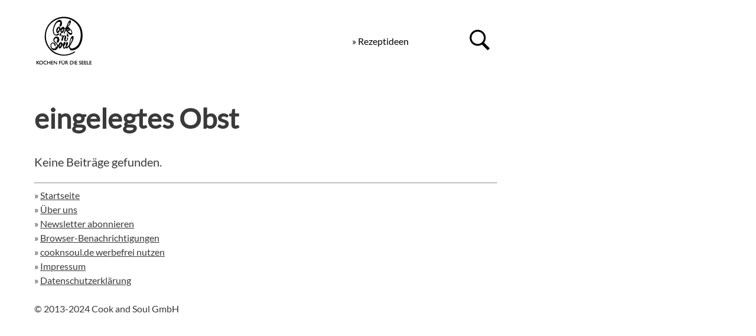

--- FILE ---
content_type: text/html; charset=UTF-8
request_url: https://www.cooknsoul.de/thema/eingelegtes-obst/
body_size: 29078
content:
<!DOCTYPE html>
<html lang='de'>
<head>
<meta charset='UTF-8'>
<meta name='viewport' content='width=device-width, initial-scale=1'>

<style>
@font-face {
font-family: 'Lato';
src: url('/wp-content/themes/cns/assets/fonts/lato-regular.woff2') format('woff2');
font-display: swap;
}

body {
  font-family: 'Lato';
}


h2 {
    font-size: 22pt;
    color: #3A3A3A;
}
h3 {
    font-size: 22pt;
    color: #3A3A3A;
}

p {
    font-size: 15pt;
    line-height: 1.5;
    text-align: left;
    color: #3A3A3A;
    max-width: 100vw;
}

#breadcrumbs {
    font-size: 10pt;
    color: #3A3A3A;
}

a {
  color: #3A3A3A;
}

a:visited {
  color: #9E5203;
}

.teaser-button {
  display: inline-block;
  padding: 10px 20px;
  background-color: #f5a623;
  color: white;
  text-align: center;
  text-decoration: none;
  font-size: 16px;
  border: none;
  cursor: pointer;
  border-radius: 5px;
}

.footer-text {
    line-height: 1.5;
    color: #3A3A3A;
}






/* Für Desktop-Geräte */
@media (min-width: 768px) {
    html {
        max-width: 800px; /* Maximale Breite für Desktop-Geräte */
        margin: 0 auto; /* Zentriert den Inhalt horizontal */
        margin-left: 50px;
    }
    h1 {
        font-size: 35pt;
        font-weight: 700;
        color: #3A3A3A;
    }
    img {
        max-width: 800px; /* Maximale Breite auf Desktops */
        height: auto; /* Automatische Höhe basierend auf dem Seitenverhältnis des Bildes */
    }
    .wp-caption {
           max-width: 800px; /* Im Artikel eingefügte Bilder */
           height: auto; /* Automatische Höhe basierend auf dem Seitenverhältnis des Bildes */
               }
    .toggle-nav {
        display: none !important;
    }
    
    .main-menu {
        text-decoration: none  !important;
        float: right;
        font-size: 16px;
        position: relative;
        background: #fff;
        margin-top: 26px;
        margin-right: 40px;
    }
    .main-menu li {
        text-decoration: none  !important;
        display: block;
        float: right;
        padding-right: 20px;
    }
    .main-menu a  {
        text-decoration: none  !important;
        color: black;
    }
    .main-menu a:visited  {
        text-decoration: none  !important;
        color: black;
    }
    
    .main-menu a:hover {
        text-decoration: underline !important;
    }
    

    
    

}
/* Für Mobil) */
@media (max-width: 768px) {
    html {
        max-width: 100%; /* 100% Breite für mobile Geräte */
        margin-left: 0;
    }
    h1 {
        font-size: 30pt;
        font-weight: 700;
        color: #3A3A3A;
    }
    img {
        max-width: 100%; /* Volle Breite auf allen Geräten */
    height: auto; /* Automatische Höhe basierend auf dem Seitenverhältnis des Bildes */
    }
    .wp-caption {
        max-width: 100%; /* Im Artikel eingefügte Bilder */
    height: auto; /* Automatische Höhe basierend auf dem Seitenverhältnis des Bildes */
    }
    .comment-respond textarea {
        width: 90vw;
    }
    
    a.toggle-nav {
        text-decoration: none  !important;
        float: right;
        margin-top: 26px;
        margin-right:25px;
        font-size: 45px;
        display: inline-block !important;
        color: black;
        transition: color linear 0.15s;
    }

    .toggle-nav:hover, .toggle-nav.active {
        text-decoration: none  !important;
        color: black;
    }

    .main-menu {
        display: inline-block;
        position: relative;
        background: #fff;
    }

    .main-menu ul {
        display: none;
        line-height: 2;
        margin-top: 80px;
        padding: 30px;
        background: #e4e4e4;
        position: fixed;
        width: 60%;
        border-radius: 5px;
        font-size: 20px;
    }

    .main-menu li {
        display: block;
        float: none;
    }
    
    
}
</style>
<title>eingelegtes Obst &#8211; cooknsoul.de</title>
<meta name='robots' content='max-image-preview:large' />
<link rel="alternate" type="application/rss+xml" title="cooknsoul.de &raquo; eingelegtes Obst Schlagwort-Feed" href="https://www.cooknsoul.de/thema/eingelegtes-obst/feed/" />
<script type="text/javascript">
/* <![CDATA[ */
window._wpemojiSettings = {"baseUrl":"https:\/\/s.w.org\/images\/core\/emoji\/15.0.3\/72x72\/","ext":".png","svgUrl":"https:\/\/s.w.org\/images\/core\/emoji\/15.0.3\/svg\/","svgExt":".svg","source":{"concatemoji":"https:\/\/www.cooknsoul.de\/wp-includes\/js\/wp-emoji-release.min.js?ver=6.5.7"}};
/*! This file is auto-generated */
!function(i,n){var o,s,e;function c(e){try{var t={supportTests:e,timestamp:(new Date).valueOf()};sessionStorage.setItem(o,JSON.stringify(t))}catch(e){}}function p(e,t,n){e.clearRect(0,0,e.canvas.width,e.canvas.height),e.fillText(t,0,0);var t=new Uint32Array(e.getImageData(0,0,e.canvas.width,e.canvas.height).data),r=(e.clearRect(0,0,e.canvas.width,e.canvas.height),e.fillText(n,0,0),new Uint32Array(e.getImageData(0,0,e.canvas.width,e.canvas.height).data));return t.every(function(e,t){return e===r[t]})}function u(e,t,n){switch(t){case"flag":return n(e,"\ud83c\udff3\ufe0f\u200d\u26a7\ufe0f","\ud83c\udff3\ufe0f\u200b\u26a7\ufe0f")?!1:!n(e,"\ud83c\uddfa\ud83c\uddf3","\ud83c\uddfa\u200b\ud83c\uddf3")&&!n(e,"\ud83c\udff4\udb40\udc67\udb40\udc62\udb40\udc65\udb40\udc6e\udb40\udc67\udb40\udc7f","\ud83c\udff4\u200b\udb40\udc67\u200b\udb40\udc62\u200b\udb40\udc65\u200b\udb40\udc6e\u200b\udb40\udc67\u200b\udb40\udc7f");case"emoji":return!n(e,"\ud83d\udc26\u200d\u2b1b","\ud83d\udc26\u200b\u2b1b")}return!1}function f(e,t,n){var r="undefined"!=typeof WorkerGlobalScope&&self instanceof WorkerGlobalScope?new OffscreenCanvas(300,150):i.createElement("canvas"),a=r.getContext("2d",{willReadFrequently:!0}),o=(a.textBaseline="top",a.font="600 32px Arial",{});return e.forEach(function(e){o[e]=t(a,e,n)}),o}function t(e){var t=i.createElement("script");t.src=e,t.defer=!0,i.head.appendChild(t)}"undefined"!=typeof Promise&&(o="wpEmojiSettingsSupports",s=["flag","emoji"],n.supports={everything:!0,everythingExceptFlag:!0},e=new Promise(function(e){i.addEventListener("DOMContentLoaded",e,{once:!0})}),new Promise(function(t){var n=function(){try{var e=JSON.parse(sessionStorage.getItem(o));if("object"==typeof e&&"number"==typeof e.timestamp&&(new Date).valueOf()<e.timestamp+604800&&"object"==typeof e.supportTests)return e.supportTests}catch(e){}return null}();if(!n){if("undefined"!=typeof Worker&&"undefined"!=typeof OffscreenCanvas&&"undefined"!=typeof URL&&URL.createObjectURL&&"undefined"!=typeof Blob)try{var e="postMessage("+f.toString()+"("+[JSON.stringify(s),u.toString(),p.toString()].join(",")+"));",r=new Blob([e],{type:"text/javascript"}),a=new Worker(URL.createObjectURL(r),{name:"wpTestEmojiSupports"});return void(a.onmessage=function(e){c(n=e.data),a.terminate(),t(n)})}catch(e){}c(n=f(s,u,p))}t(n)}).then(function(e){for(var t in e)n.supports[t]=e[t],n.supports.everything=n.supports.everything&&n.supports[t],"flag"!==t&&(n.supports.everythingExceptFlag=n.supports.everythingExceptFlag&&n.supports[t]);n.supports.everythingExceptFlag=n.supports.everythingExceptFlag&&!n.supports.flag,n.DOMReady=!1,n.readyCallback=function(){n.DOMReady=!0}}).then(function(){return e}).then(function(){var e;n.supports.everything||(n.readyCallback(),(e=n.source||{}).concatemoji?t(e.concatemoji):e.wpemoji&&e.twemoji&&(t(e.twemoji),t(e.wpemoji)))}))}((window,document),window._wpemojiSettings);
/* ]]> */
</script>
<style id='wp-emoji-styles-inline-css' type='text/css'>

	img.wp-smiley, img.emoji {
		display: inline !important;
		border: none !important;
		box-shadow: none !important;
		height: 1em !important;
		width: 1em !important;
		margin: 0 0.07em !important;
		vertical-align: -0.1em !important;
		background: none !important;
		padding: 0 !important;
	}
</style>
<script type="text/javascript" src="https://www.cooknsoul.de/wp-includes/js/jquery/jquery.min.js?ver=3.7.1" id="jquery-core-js"></script>
<script type="text/javascript" src="https://www.cooknsoul.de/wp-includes/js/jquery/jquery-migrate.min.js?ver=3.4.1" id="jquery-migrate-js"></script>
<script type="text/javascript" src="https://www.cooknsoul.de/wp-content/themes/cns/assets/scripts/burger-menu-script.js?ver=6.5.7" id="burger-menu-script-js"></script>
<link rel="https://api.w.org/" href="https://www.cooknsoul.de/wp-json/" /><link rel="alternate" type="application/json" href="https://www.cooknsoul.de/wp-json/wp/v2/tags/3812" /><link rel="EditURI" type="application/rsd+xml" title="RSD" href="https://www.cooknsoul.de/xmlrpc.php?rsd" />
<meta name="generator" content="WordPress 6.5.7" />
<link rel="icon" href="https://www.cooknsoul.de/wp-content/uploads/2022/08/cns_site_info-45x45.png" sizes="32x32" />
<link rel="icon" href="https://www.cooknsoul.de/wp-content/uploads/2022/08/cns_site_info-203x203.png" sizes="192x192" />
<link rel="apple-touch-icon" href="https://www.cooknsoul.de/wp-content/uploads/2022/08/cns_site_info-182x182.png" />
<meta name="msapplication-TileImage" content="https://www.cooknsoul.de/wp-content/uploads/2022/08/cns_site_info-273x273.png" />
</head>
<body class="archive tag tag-eingelegtes-obst tag-3812 wp-custom-logo"<header>









<a href='/'>
<img src="[data-uri]" alt="cooknsoul.de Logo" height="100" width="100" align="left" alt="" style= "float: none; margin-top: 20px; margin-right: 0px; margin-bottom: 30px; margin-left: 0px;"></a>

<a href='/suche/'>
  <img alt='Suche' src="[data-uri]" alt="Suche" width="40" height="40" style="float: right; margin-top: 40px; margin-right:10px;" >
</a>

<div class="main-menu"><ul id="menu-main_relaunch" class="main-menu"><li id="menu-item-61323" class="menu-item menu-item-type-custom menu-item-object-custom menu-item-61323"><a href="https://www.cooknsoul.de/essen-und-trinken/rezeptideen/">» Rezeptideen</a></li>
</ul></div><a class="toggle-nav" href="#"> &#9776; </a>






</header>
<body>
<div id="wrapper">

<div class="container">
  <main class="main-content">

<h1>eingelegtes Obst</h1>

    <p>Keine Beiträge gefunden.</p>
  </main>
</div>

<div id="footer"></div><!-- footer -->
<link rel='stylesheet' href='https://www.cooknsoul.de/wp-content/themes/cns/style.css' type='text/css'>
</div><!-- wrapper -->
<hr>
<div class="footer-text">
» <a href="/">Startseite</a><br>
» <a href="/ueber-uns/">Über uns</a><br>
» <a href="/newsletter/">Newsletter abonnieren</a><br>
» <a href="/browser-benachrichtigungen/">Browser-Benachrichtigungen</a><br>
» <a href="/pur-abo/">cooknsoul.de werbefrei nutzen</a><br>
» <a href="/impressum/">Impressum</a><br>
» <a href="/datenschutz/">Datenschutzerklärung</a><br>
<br>
© 2013-2024 Cook and Soul GmbH
</div>

</body>
</html>


--- FILE ---
content_type: application/javascript
request_url: https://www.cooknsoul.de/wp-content/themes/cns/assets/scripts/burger-menu-script.js?ver=6.5.7
body_size: -100
content:
jQuery(document).ready(function() {
    jQuery('.toggle-nav').click(function(e) {
        jQuery('.main-menu ul').slideToggle(500);
 
        e.preventDefault();
    });
    
});
